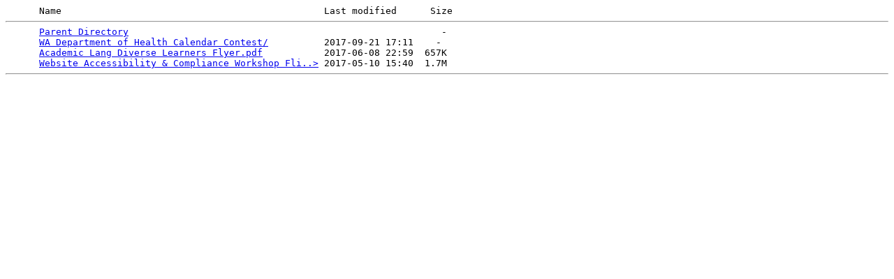

--- FILE ---
content_type: text/html;charset=ISO-8859-1
request_url: https://files.nwesd.org/website/Social%20Media/
body_size: 812
content:
<!DOCTYPE HTML PUBLIC "-//W3C//DTD HTML 3.2 Final//EN">
<html>
 <head>
   <title>Index of files.esd189.org</title>
   <!-- <META NAME="robots" CONTENT="noindex"> -->
 </head>
<body>
<pre>      Name                                               Last modified      Size  <hr>      <a href="/website/">Parent Directory</a>                                                        -   
      <a href="WA%20Department%20of%20Health%20Calendar%20Contest/">WA Department of Health Calendar Contest/</a>          2017-09-21 17:11    -   
      <a href="Academic%20Lang%20Diverse%20Learners%20Flyer.pdf">Academic Lang Diverse Learners Flyer.pdf</a>           2017-06-08 22:59  657K  
      <a href="Website%20Accessibility%20&amp;%20Compliance%20Workshop%20Flier%20v5.4.17.jpg">Website Accessibility &amp; Compliance Workshop Fli..&gt;</a> 2017-05-10 15:40  1.7M  
<hr></pre>
</body></html>
